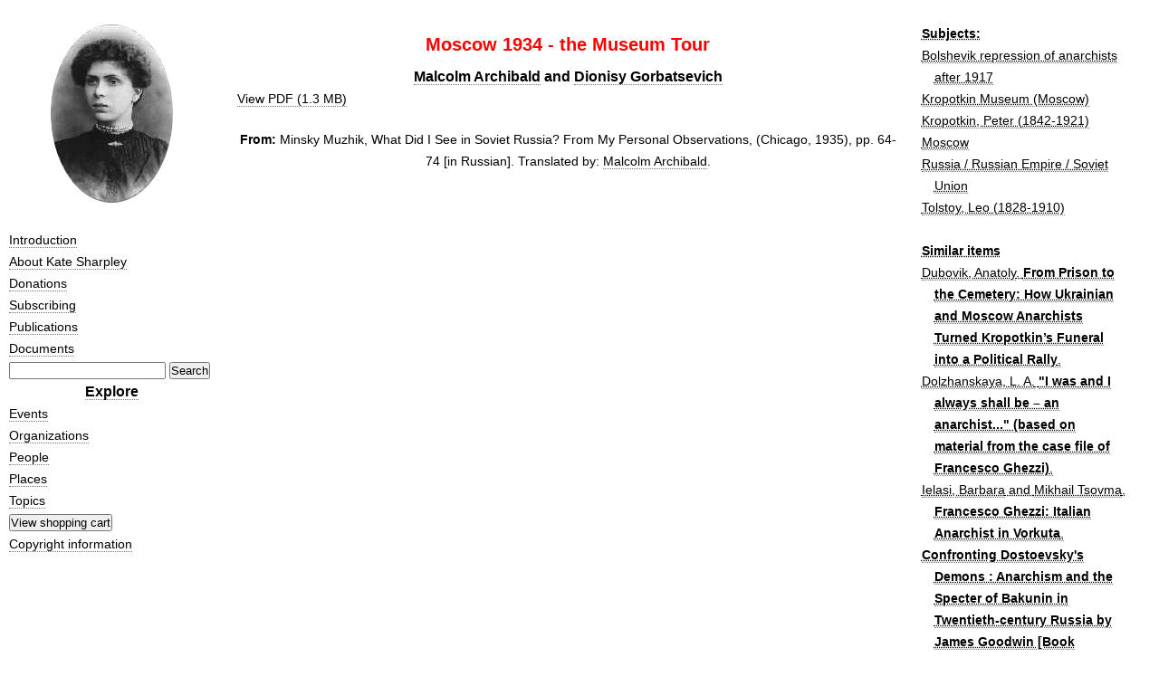

--- FILE ---
content_type: text/html; charset=utf-8
request_url: https://www.katesharpleylibrary.net/kprsnp
body_size: 2059
content:

<!DOCTYPE html>
<html>
  <head>
    <link rel="stylesheet" href="/static/style/reset-fonts-grids.css" />
    <link rel="stylesheet" href="/static/style/5columns.css" />
    <link rel="stylesheet" href="/static/style/style.css" />
    <link rel="stylesheet" href="https://maxcdn.bootstrapcdn.com/font-awesome/4.5.0/css/font-awesome.min.css">
    <link rel="unapi-server" type="application/xml"
	  title="unAPI" href="/unapi" />
    <title>Moscow 1934 - the Museum Tour</title>
    <meta name="description"
          content="The Kate Sharpley Library exists to preserve and promote anarchist history." />
    <meta name="verify-v1" content="5nFGYQKJofYvebzqfe+damsoZVxHTKrY7Z/rxQ91Xp8=" />
    
    <link href="//cdn-images.mailchimp.com/embedcode/classic-081711.css" rel="stylesheet" type="text/css">
    <style type="text/css">
	#mc_embed_signup{background:#fff; clear:left; font:14px Helvetica,Arial,sans-serif; }
    </style>
  </head>
  <body>
    

<div id="doc3">
  <div id="hd"></div> 
  <div id="bd">
    <div id="yui-main">
      <div class="yui-b">
	<div class="yui-g5">
	  <div class="yui-u first">
            
  
  


<p style="text-align:center;">
  <a href="/" style="border-bottom: none;"><img src="/static/images/kate_sharpley.png" alt="Portrait of Kate Sharpley"/></a>
</p>

<ul>
  <li><a href="/doc/introduction">Introduction</a></li>
  <li><a href="/doc/about-kate-sharpley">About Kate Sharpley</a></li>
  <li><a href="/doc/donations">Donations</a></li>
  <li><a href="/doc/subscribing">Subscribing</a></li>
  <li><a href="/publications">Publications</a></li>
  <li><a href="/documents">Documents</a></li>
</ul>

<form action="/search/" method="get">
  <input type="text" name="q" id="id_q" />
  <input type='submit' value='Search' />
</form>

<h3 style="text-align:center"><a href="/doc/explore">Explore</a></h3>
<ul>
  <li><a href="/events">Events</a></li>
  <li><a href="/organizations">Organizations</a></li>
  <li><a href="/persons">People</a></li>
  <li><a href="/places">Places</a></li>
  <li><a href="/concepts">Topics</a></li>
</ul>

  <form name="_xclick" target="paypal"
        action="https://www.paypal.com/cgi-bin/webscr" method="post">
    <input type="hidden" name="cmd" value="_cart" />
    <input type="hidden" name="business" value="hiawg@earthlink.net" />
    <input type="submit" name="submit"  value="View shopping cart" />
    <input type="hidden" name="display" value="1" />
  </form>

<p><a href="/doc/copyright">Copyright information</a></p>




	  </div>
	  <div class="yui-u yui-u3">
            
  

<h1 class="title">Moscow 1934 - the Museum Tour</h1>


<div class="byline"><a href="/nvx1vm">Malcolm Archibald</a> and <a href="/7d7xvt">Dionisy Gorbatsevich</a></div>







  <p><a href="/fxpq8n">
      View PDF (1.3 MB)</a></p>








<p style="text-align: center">
  
  <b>From:</b> Minsky Muzhik, What Did I See in Soviet Russia? From My Personal Observations, (Chicago, 1935), pp. 64-74 [in Russian].
  
  
  Translated by: <a href="/nvx1vm">Malcolm Archibald</a>.
  
</p>



          </div>
	  <div class="yui-u">
            
  
  <abbr class="unapi-id" title="kprsnp"/>

  

  
    <h4>Subjects:</h4>
    <ul>
      
        <li><a href="/xpnx76">Bolshevik repression of anarchists after 1917</a></li>
      
        <li><a href="/000119">Kropotkin Museum (Moscow)</a></li>
      
        <li><a href="/sf7mv6">Kropotkin, Peter (1842-1921)</a></li>
      
        <li><a href="/bnzt11">Moscow</a></li>
      
        <li><a href="/qjq358">Russia / Russian Empire / Soviet Union</a></li>
      
        <li><a href="/n02vz4">Tolstoy, Leo (1828-1910)</a></li>
      
    </ul>
  

  

  <br>

  <h4>Similar items</h4>
  <ul>
    
    
      <li>
        
          
            




<a href="/f1vjb1">Dubovik, Anatoly</a>.

  <a href="/0k6fsj"><cite>From Prison to the Cemetery: How Ukrainian and Moscow Anarchists Turned Kropotkin’s Funeral into a Political Rally</cite>.</a>

          
        
      </li>
    
      <li>
        
          
            




<a href="/h70t55">Dolzhanskaya, L. A.</a>

  <a href="/cfxqt3"><cite>"I was and I always shall be – an anarchist..." (based on material from the case file of Francesco Ghezzi)</cite>.</a>

          
        
      </li>
    
      <li>
        
          
            




<a href="/ksn11f">Ielasi, Barbara</a> and <a href="/qjq3dg">Mikhail Tsovma</a>.

  <a href="/7wm3z4"><cite>Francesco Ghezzi: Italian Anarchist in Vorkuta</cite>.</a>

          
        
      </li>
    
      <li>
        
          
            






  <a href="/ns1t1t"><cite>Confronting Dostoevsky's Demons : Anarchism and the Specter of Bakunin in Twentieth-century Russia by James Goodwin [Book Review]</cite>.</a>

          
        
      </li>
    
      <li>
        
          
            




<a href="/nk99sz">Szarapow, -</a>.

  <a href="/fttfz6"><cite>Life of the Anarchist 'Jesuit' (Apollon Karelin) [Review]</cite>.</a>

          
        
      </li>
    
  </ul>


	  </div>
        </div>
      </div>
    </div>
  </div>
</div>

  </body>
</html>
